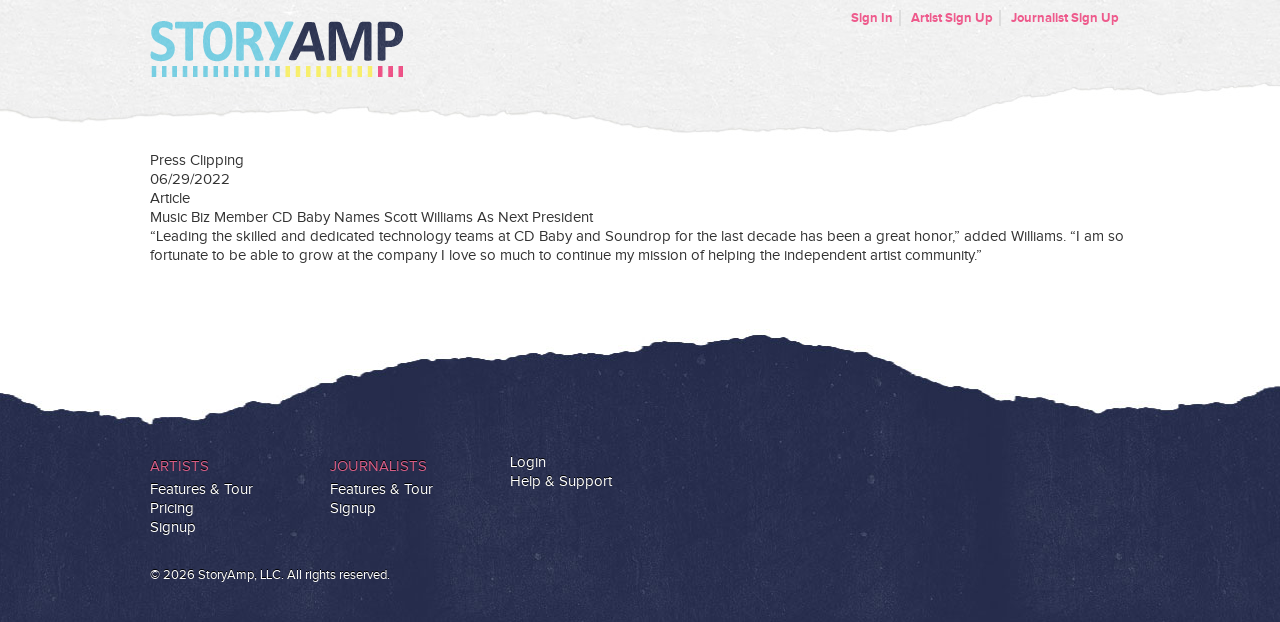

--- FILE ---
content_type: text/html; charset=utf-8
request_url: https://cdbaby.rockpaperscissors.biz/artist/7693/press_clips/28611/white
body_size: 2018
content:
<!DOCTYPE html>
<html lang="en">
	<head>
		<title>StoryAmp</title>
  <script src="https://www.storyamp.com/sso/redirect.js?request=[base64]--dec751bb25e3d0ec1eabf35389a4b6096eacdc04"></script>

<link rel="shortcut icon" href="/favicon.ico" />

<link href="/assets/base.css" media="screen" rel="stylesheet" />

<script src="/assets/base.js"></script>


		<!--[if IE]>
<script src="https://html5shiv.googlecode.com/svn/trunk/html5.js"></script>
<![endif]-->
<!--[if lte IE 8]>
<link rel="stylesheet" media="screen" href="/stylesheets/ie8.css" style="text/css" />
<![endif]-->
<!--[if lte IE 7]>
<link rel="stylesheet" media="screen" href="/stylesheets/ie7.css" style="text/css" />
<script src="https://ie7-js.googlecode.com/svn/version/2.1(beta4)/IE8.js" type="text/javascript"></script>
<![endif]-->

		<script type="text/javascript">
		  var _gaq = _gaq || [];
		  _gaq.push(['_setAccount', 'UA-23016987-2']);
		  _gaq.push(['_trackPageview']);
		  (function() {
		    var ga = document.createElement('script'); ga.type = 'text/javascript'; ga.async = true;
		    ga.src = ('https:' == document.location.protocol ? 'https://ssl' : 'http://www') + '.google-analytics.com/ga.js';
		    var s = document.getElementsByTagName('script')[0]; s.parentNode.insertBefore(ga, s);
		  })();
		</script>
	</head>
	<body>
		
		<div id="headerWrapper">
			<div id="header" class="container outerWrap">
				<div class="container innerWrap">
					
					<div id="logo">
	<a href="https://www.storyamp.com/"><span class="hide">StoryAmp</span><img class="hidden" src="/images/global/storyamp.png" alt="StoryAmp" /></a>
</div><!-- /div#logo -->

					
					<ul id="mainNav">
					</ul>
					
					<ul id="toolkit">
		<li><a href="https://www.storyamp.com/users/sign_in">Sign In</a></li>
		<li><a href="https://www.storyamp.com/sign_up">Artist Sign Up</a></li>
		<li><a href="https://www.storyamp.com/writer/sign_up">Journalist Sign Up</a></li>
</ul>
					<div class="clear"></div>
				</div><!-- /div.innerWrap -->
				<div class="clear"></div>
			</div><!-- /div#header.outerWrap -->
		</div><!-- /div#headerWrapper -->

		<div class="contentWrapper cf">
			<div id="content" class="container cf">
				
        		<div class="press-clip-container">
  <div class="press-clip-header">Press Clipping</div>
  <div class="press-clip-details-container">
	  <div class="press-clip-date-image"></div>
	  <div class="press-clip-date">06/29/2022</div>
	  <div class="press-clip-article-image"></div>
	  <div class="press-clip-article-text">Article</div>
	</div>
  <div class="press-clip-title">Music Biz Member CD Baby Names Scott Williams As Next President</div>
  <div class="press-clip-info"><p>“Leading the skilled and dedicated technology teams at CD Baby and Soundrop for the last decade has been a great honor,” added Williams. “I am so fortunate to be able to grow at the company I love so much to continue my mission of helping the independent artist community.”</p></div>
</div>
			</div><!-- /div#content.container -->
		</div><!-- /div#contentWrapper -->
		
		<div id="footerWrapper">
	<div id="footer"><div class="w">
	
		<div class="footerBlock">
            <h2><a href="https://www.storyamp.com/artists">Artists</a></h2>
            <ul>
                    <li><a href="https://www.storyamp.com/artists#features">Features &amp; Tour</a></a></li>
                <li><a href="https://www.storyamp.com/artists#pricing">Pricing</a></li>
                <li><a href="https://www.storyamp.com/artists#signup">Signup</a></li>
            </ul>
        </div>
        <div class="footerBlock">
            <h2><a href="https://www.storyamp.com/journalists">Journalists</a></h2>
            <ul>
                    <li><a href="https://www.storyamp.com/journalists#features">Features &amp; Tour</a></li>
                <li><a href="https://www.storyamp.com/journalists#signup">Signup</a></li>
            </ul>
        </div>
        <div class="footerBlock">
            <ul>
                <li><a href="https://www.storyamp.com/users/sign_in">Login</a></li>
                <li><a href="http://support.storyamp.com/" target="_blank">Help &amp; Support</a></li>
            </ul>
        </div>

		<div class="copy">
		&copy; 2026 StoryAmp, LLC. All rights reserved.
		</div>
	</div></div>
</div>

	
		
		
	</body>
</html>